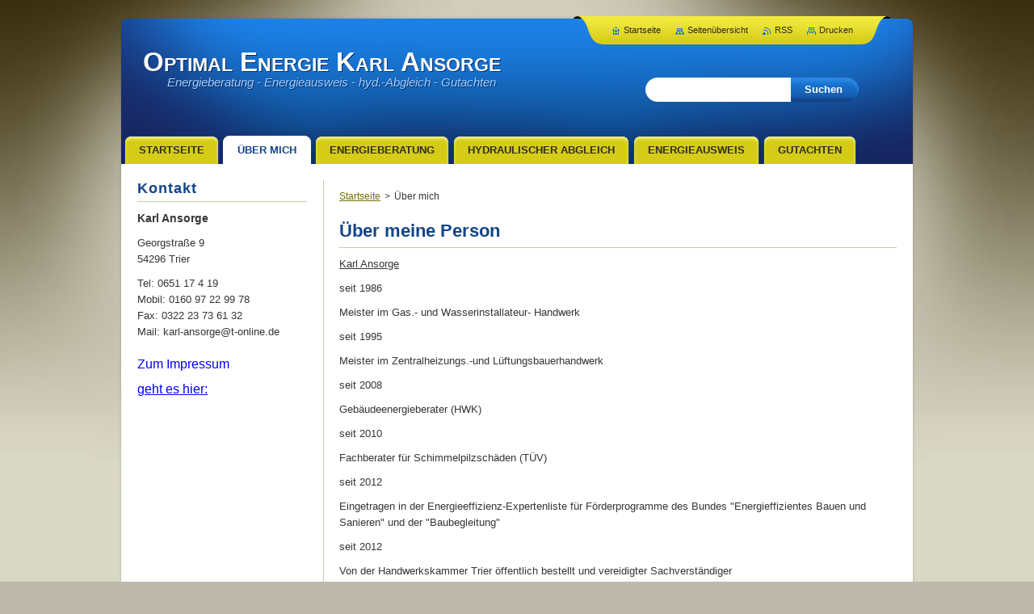

--- FILE ---
content_type: text/html; charset=UTF-8
request_url: https://www.oeka-trier.de/uber-uns/
body_size: 4907
content:
<!--[if lte IE 9]><!DOCTYPE HTML PUBLIC "-//W3C//DTD HTML 4.01 Transitional//EN" "https://www.w3.org/TR/html4/loose.dtd"><![endif]-->
<!DOCTYPE html>
<!--[if IE]><html class="ie" lang="de"><![endif]-->
<!--[if gt IE 9]><!--> 
<html lang="de">
<!--<![endif]-->
    <head>
        <!--[if lt IE 8]><meta http-equiv="X-UA-Compatible" content="IE=EmulateIE7"><![endif]--><!--[if IE 8]><meta http-equiv="X-UA-Compatible" content="IE=EmulateIE8"><![endif]--><!--[if IE 9]><meta http-equiv="X-UA-Compatible" content="IE=EmulateIE9"><![endif]-->
        <base href="https://www.oeka-trier.de/">
  <meta charset="utf-8">
  <meta name="description" content="">
  <meta name="keywords" content="">
  <meta name="generator" content="Webnode">
  <meta name="apple-mobile-web-app-capable" content="yes">
  <meta name="apple-mobile-web-app-status-bar-style" content="black">
  <meta name="format-detection" content="telephone=no">
    <link rel="icon" type="image/svg+xml" href="/favicon.svg" sizes="any">  <link rel="icon" type="image/svg+xml" href="/favicon16.svg" sizes="16x16">  <link rel="icon" href="/favicon.ico"><link rel="canonical" href="https://www.oeka-trier.de/uber-uns/">
<script type="text/javascript">(function(i,s,o,g,r,a,m){i['GoogleAnalyticsObject']=r;i[r]=i[r]||function(){
			(i[r].q=i[r].q||[]).push(arguments)},i[r].l=1*new Date();a=s.createElement(o),
			m=s.getElementsByTagName(o)[0];a.async=1;a.src=g;m.parentNode.insertBefore(a,m)
			})(window,document,'script','//www.google-analytics.com/analytics.js','ga');ga('create', 'UA-797705-6', 'auto',{"name":"wnd_header"});ga('wnd_header.set', 'dimension1', 'W1');ga('wnd_header.set', 'anonymizeIp', true);ga('wnd_header.send', 'pageview');var pageTrackerAllTrackEvent=function(category,action,opt_label,opt_value){ga('send', 'event', category, action, opt_label, opt_value)};</script>
  <link rel="alternate" type="application/rss+xml" href="https://oeka-trier.de/rss/all.xml" title="">
<!--[if lte IE 9]><style type="text/css">.cke_skin_webnode iframe {vertical-align: baseline !important;}</style><![endif]-->
        <title>Über mich :: Optimal Energie Karl Ansorge</title>
        <meta name="robots" content="index, follow">
        <meta name="googlebot" content="index, follow">
        <link href="https://d11bh4d8fhuq47.cloudfront.net/_system/skins/v9/50001055/css/style.css" rel="stylesheet" type="text/css" media="screen,projection,handheld,tv">
        <link href="https://d11bh4d8fhuq47.cloudfront.net/_system/skins/v9/50001055/css/print.css" rel="stylesheet" type="text/css" media="print">
        <!--[if IE 6]>
            <script type="text/javascript" src="https://d11bh4d8fhuq47.cloudfront.net/_system/skins/v9/50001055/js/png.js"></script>
            <script type="text/javascript">
                DD_belatedPNG.fix('#header, #link, #linkContent, #fulltextSearchButton, #fulltextSearchText, #mainWide, .button, .submit, #menuzone a, #menuzone span, .privateAccessForm .submit');
            </script>
        <![endif]-->
    
				<script type="text/javascript">
				/* <![CDATA[ */
					
					if (typeof(RS_CFG) == 'undefined') RS_CFG = new Array();
					RS_CFG['staticServers'] = new Array('https://d11bh4d8fhuq47.cloudfront.net/');
					RS_CFG['skinServers'] = new Array('https://d11bh4d8fhuq47.cloudfront.net/');
					RS_CFG['filesPath'] = 'https://www.oeka-trier.de/_files/';
					RS_CFG['filesAWSS3Path'] = 'https://92847bc510.clvaw-cdnwnd.com/5bfeab1d2e439ef224328d167fe641e9/';
					RS_CFG['lbClose'] = 'Schließen';
					RS_CFG['skin'] = 'default';
					if (!RS_CFG['labels']) RS_CFG['labels'] = new Array();
					RS_CFG['systemName'] = 'Webnode';
						
					RS_CFG['responsiveLayout'] = 0;
					RS_CFG['mobileDevice'] = 0;
					RS_CFG['labels']['copyPasteSource'] = 'Mehr Infos:';
					
				/* ]]> */
				</script><script type="text/javascript" src="https://d11bh4d8fhuq47.cloudfront.net/_system/client/js/compressed/frontend.package.1-3-108.js?ph=92847bc510"></script><style type="text/css">#content .diskuze label.postTextLabel {display: inherit !important;}</style></head>
    <body>
    <div id="siteBg">
        <div id="topBg">
            <div id="site">

                <!-- HEADER -->
                <div id="header">
                    <div id="logozone">
                        <div id="logo"><a href="home/" title="Zur Startseite"><span id="rbcSystemIdentifierLogo">Optimal Energie Karl Ansorge</span></a></div>                        <p id="moto"><span id="rbcCompanySlogan" class="rbcNoStyleSpan">Energieberatung - Energieausweis - hyd.-Abgleich - Gutachten</span></p>
                    </div>                    
                </div>
                <!-- /HEADER -->

                <div class="cleaner"><!-- / --></div>

                <!-- MAIN -->
                <div id="mainWide">
                    <div id="mainShadow">
                    <div id="mainDis"><!-- / --></div>
                    <div id="mainContent">
                        
                        <div id="contentRow">
                            
                            <!-- NAVIGATOR -->
                            <div id="pageNavigator" class="rbcContentBlock">          <div id="navizone" class="navigator">                           <a class="navFirstPage" href="/home/">Startseite</a>        <span><span> &gt; </span></span>          <span id="navCurrentPage">Über mich</span>                 </div>                <div class="cleaner"><!-- / --></div>            </div>                            <!-- /NAVIGATOR -->

                            <div class="cleaner"><!-- / --></div>
                            
                            <!-- CONTENT -->
                            <div id="content">

                                

        <div class="box wsw">
            <div class="boxBottom"><div class="boxBg">
            <div class="boxContent">

    <h1><span id="cke_bm_90C" style="display: none;">&nbsp;</span><span id="cke_bm_90C" style="display: none;">&nbsp;</span>Über meine Person</h1>
<p><u>Karl Ansorge</u></p>
<p>seit 1986</p>
<p>Meister im Gas.- und Wasserinstallateur- Handwerk</p>
<p>seit 1995</p>
<p>Meister im Zentralheizungs.-und Lüftungsbauerhandwerk</p>
<p>seit 2008</p>
<p>Gebäudeenergieberater (HWK)</p>
<p>seit 2010</p>
<p>Fachberater für Schimmelpilzschäden (TÜV)</p><p>seit 2012</p><p>Eingetragen in der Energieeffizienz-Expertenliste für Förderprogramme des Bundes "Energieffizientes Bauen und Sanieren" und der "Baubegleitung"</p><p>seit 2012</p><p>Von der Handwerkskammer Trier öffentlich bestellt und vereidigter Sachverständiger</p><p>für das Installateur- und Heizungsbauerhandwerk</p><p>seit 2015</p><p>Sachverständiger für das KfW- Programm "Altersgerecht Umbauen" sowie für den "Wohnriester- Altersgerecht Umbauen" nach dem Altersvorsorge- Verbesserungsgesetz (ZVSHK)<br></p>

<div id="cke_pastebin" style="left: -1000px; top: 0px; width: 1px; height: 1px; overflow: hidden; position: absolute;">
	&nbsp;</div>

                       
            </div>
            </div></div>
        </div>
      
        <div class="cleaner"><!-- / --></div>

    
                                <div class="cleaner"><!-- / --></div>
                                    
                            </div>
                            <!-- /CONTENT -->

                            <div class="cleaner"><!-- / --></div>
                        </div>

                        <!-- SIDEBAR -->
                        <div id="sidebar">
                            <div id="sidebarContent">
                                
                                <!-- SUBMENU -->
                                			
                                <!-- /SUBMENU -->

                                <!-- CONTACT -->
                                

        <div class="box contact">
            <div class="boxBottom"><div class="boxBg">
            <div class="boxTitle"><h2>Kontakt</h2></div>
            <div class="boxContent">
          
    

        <p><strong>Karl Ansorge</strong></p>
        
      
        <p class="address">Georgstraße 9<br />
54296 Trier</p>

                
        
      
        <p class="phone">Tel:     0651 17 4 19<br />
Mobil: 0160 97 22 99 78<br />
Fax:    0322 23 73 61 32<br />
Mail:   karl-ansorge@t-online.de</p>

    
                   

    
                   
            </div>
            </div></div>
        </div>
        
        <div class="cleaner"><!-- / --></div>

    			
                                <!-- /CONTACT -->

                                <div class="cleaner"><!-- / --></div>

                                

        <div class="box wsw">
            <div class="boxBottom"><div class="boxBg">
            <div class="boxContent">

    <p><span style="display: none;">&nbsp;</span><font color="#0000ff" size="3"><span id="cke_bm_272C" style="display: none;">&nbsp;</span>Zum Impressum</font></p>
<p><font color="#0000ff" size="3"><a href="https://www.oeka-trier.de/impressum/"><font color="#0000ff">geht es hier:</font></a></font></p>
<div id="cke_pastebin" style="left: -1000px; top: 0px; width: 1px; height: 1px; overflow: hidden; position: absolute;">
	&nbsp;</div>

                       
            </div>
            </div></div>
        </div>
      
        <div class="cleaner"><!-- / --></div>

    

        <div class="box wsw">
            <div class="boxBottom"><div class="boxBg">
            <div class="boxContent">

    
                       
            </div>
            </div></div>
        </div>
      
        <div class="cleaner"><!-- / --></div>

    
                                
                                <div class="cleaner"><!-- / --></div>
                            </div>
                        </div>
                        <!-- /SIDEBAR -->

                        <hr class="cleaner">

                    </div><!-- mainContent -->
                    
                    <div class="cleaner"><!-- / --></div>
                    <div id="mainDis"><!-- / --></div>
                    </div>
                    <div class="cleaner"><!-- / --></div>
                </div>
                <!-- MAIN -->
                
                <div class="cleaner"><!-- / --></div>
                
                <!-- MENU -->
                


        <div id="menuzone">
            
    <ul class="menu">
	<li class="first">
  
        <a href="/home/">
    
        <span>Startseite</span>
      
    </a>
  
    </li>
	<li class="open selected activeSelected">
  
        <a href="/uber-uns/">
    
        <span>Über mich</span>
      
    </a>
  
    </li>
	<li>
  
        <a href="/gebaudeenergieberatung/">
    
        <span>Energieberatung</span>
      
    </a>
  
    </li>
	<li>
  
        <a href="/anlagentechnische-beratung/">
    
        <span>Hydraulischer Abgleich</span>
      
    </a>
  
    </li>
	<li>
  
        <a href="/energieausweise/">
    
        <span>Energieausweis</span>
      
    </a>
  
    </li>
	<li>
  
        <a href="/%c2%a7/">
    
        <span>Gutachten</span>
      
    </a>
  
    </li>
	<li class="last">
  
        <a href="/impressum/">
    
        <span>Impressum</span>
      
    </a>
  
    </li>
</ul>

        </div>

    			
                <!-- /MENU -->

                <!-- LANG -->
                <div id="lang">
                    <div id="languageSelect"></div>			
                </div>
                <!-- /LANG -->
                
                <!-- SEARCH -->
                
    
        <div class="searchBox">

    <form action="/search/" method="get" id="fulltextSearch">
        
        <label for="fulltextSearchText" class="hidden">Durchsuchen</label>
        <input id="fulltextSearchButton" type="submit" value="Suchen">
        <input type="text" name="text" id="fulltextSearchText">
        <div class="cleaner"><!-- / --></div> 

    </form>
        
        </div>

                    <!-- /SEARCH -->

                <!-- LINKS -->
                <div id="link">
                    <div id="linkContent">
                        <span class="homepage"><a href="home/" title="Zur Startseite">Startseite</a></span>
                        <span class="sitemap"><a href="/sitemap/" title="Zur Seitenübersicht">Seitenübersicht</a></span>
                        <span class="rss"><a href="/rss/" title="RSS-Feeds">RSS</a></span>
                        <span class="print"><a href="#" onclick="window.print(); return false;" title="Seite drucken">Drucken</a></span>
                    </div>
                </div>
                <!-- /LINKS -->
                
                <!-- FOOTER -->
                <div id="footer">
                    <div id="footerContent">
                        <div id="footerLeft">
                            <span id="rbcFooterText" class="rbcNoStyleSpan">© 2025 Alle Rechte vorbehalten. Optimal Energie Karl Ansorge         </span>                        </div>
                        <div id="footerRight">
                            <span class="rbcSignatureText"><a href="https://de.webnode.com?utm_source=brand&amp;utm_medium=footer&amp;utm_campaign=premium" rel="nofollow" >Unterstützt von Webnode</a></span>                        </div>
                        <div class="cleaner"><!-- / --></div>
                    </div>
                </div>
                <!-- /FOOTER -->
                
                <div class="cleaner"><!-- / --></div>
            </div>            
            <div class="cleaner"><!-- / --></div>
        </div>
        <div class="cleaner"><!-- / --></div>
    </div>
        
    <div class="cleaner"><!-- / --></div>
    
    <script type="text/javascript">
    /* <![CDATA[ */

        RubicusFrontendIns.addObserver
	({
            onContentChange: function ()
            {
                
            },

            onStartSlideshow: function()
            {
                $('slideshowControl').innerHTML	= '<span>Anhalten<'+'/span>';
		$('slideshowControl').title = 'Diashow anhalten';
		$('slideshowControl').onclick = RubicusFrontendIns.stopSlideshow.bind(RubicusFrontendIns);
            },

            onStopSlideshow: function()
            {
                $('slideshowControl').innerHTML	= '<span>Diashow<'+'/span>';
		$('slideshowControl').title = 'Diashow starten';
		$('slideshowControl').onclick = RubicusFrontendIns.startSlideshow.bind(RubicusFrontendIns);
            },

            onShowImage: function()
            {
                if (RubicusFrontendIns.isSlideshowMode())
		{
                    $('slideshowControl').innerHTML = '<span>Anhalten<'+'/span>';
                    $('slideshowControl').title	= 'Diashow anhalten';
                    $('slideshowControl').onclick = RubicusFrontendIns.stopSlideshow.bind(RubicusFrontendIns);
		}
            }
	});

        RubicusFrontendIns.addFileToPreload('https://d11bh4d8fhuq47.cloudfront.net/_system/skins/v9/50001055/img/loading.gif');

    /* ]]> */
    </script>

  <div id="rbcFooterHtml"></div><script type="text/javascript">var keenTrackerCmsTrackEvent=function(id){if(typeof _jsTracker=="undefined" || !_jsTracker){return false;};try{var name=_keenEvents[id];var keenEvent={user:{u:_keenData.u,p:_keenData.p,lc:_keenData.lc,t:_keenData.t},action:{identifier:id,name:name,category:'cms',platform:'WND1',version:'2.1.157'},browser:{url:location.href,ua:navigator.userAgent,referer_url:document.referrer,resolution:screen.width+'x'+screen.height,ip:'18.189.31.28'}};_jsTracker.jsonpSubmit('PROD',keenEvent,function(err,res){});}catch(err){console.log(err)};};</script></body>
</html>